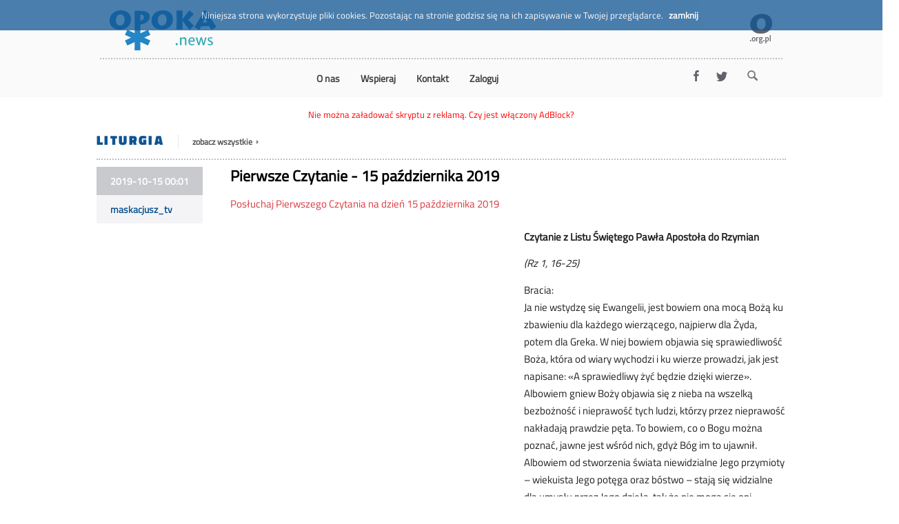

--- FILE ---
content_type: text/html; charset=UTF-8
request_url: https://opoka.news/pierwsze-czytanie-15-pazdziernika-2019
body_size: 9292
content:
<?xml version="1.0" encoding="utf-8"?><!DOCTYPE html PUBLIC "-//W3C//DTD XHTML 1.0 Transitional//EN" "http://www.w3.org/TR/xhtml1/DTD/xhtml1-transitional.dtd">
<html xmlns="http://www.w3.org/1999/xhtml" lang="pl">
<head>
<title>Pierwsze Czytanie - 15 października 2019</title>
<meta name="description" content="Posłuchaj Pierwszego Czytania na dzień 15 października 2019" />
<meta http-equiv="content-type" content="text/html; charset=utf-8" />
<meta name="Author" content="Fundacja OPOKA" />
<meta name="viewport" content="width=device-width, initial-scale=1.0" />
<meta name="robots" content="index,follow" />
<meta name="revisit-after" content="2 days" />
<meta name="Content-Language" content="pl" />
<script type="text/javascript">var switchTo5x=true;</script>
<script type='text/javascript' src='//platform-api.sharethis.com/js/sharethis.js#property=5b430ce332e60f0011a5d4fa&product=social-analytics' async='async'></script>
<meta property="og:site_name" content="opoka.news" />
<meta property="og:image" content="https://img.youtube.com/vi/sRQlz8nk7YU/hqdefault.jpg" />
<meta property="og:url" content="https://opoka.news/pierwsze-czytanie-15-pazdziernika-2019" />
<meta property="og:title" content="Pierwsze Czytanie - 15 października 2019" />
<meta property="og:description" content="Posłuchaj Pierwszego Czytania na dzień 15 października 2019" />
<meta property="og:type" content="article" />
<meta property="article:publisher" content="https://www.facebook.com/opokaorgpl/" />
<meta name="twitter:creator" content="@opokaorgpl" />
<meta property="article:section" content="Liturgia" />
<meta property="twitter:domain" content="https://opoka.news" />
<meta property="twitter:image" content="https://img.youtube.com/vi/sRQlz8nk7YU/hqdefault.jpg" />
<meta property="twitter:title" content="Pierwsze Czytanie - 15 października 2019" />
<meta property="twitter:description" content="Posłuchaj Pierwszego Czytania na dzień 15 października 2019" />
<meta name="twitter:card" content="summary" />
<link href="/css/styl.css" rel="stylesheet" type="text/css" />
<script src="/js/jquery-3.6.0.min.js" type="text/javascript"></script>
<!--<script src="/js/jquery-1.12.4.min.js" type="text/javascript"></script>-->
<script src="/js/ajax_req.js" type="text/javascript"></script>
<script src="/js/tools.js" type="text/javascript"></script>
<script src="/js/front.js" type="text/javascript"></script>

<script src="https://ads.opoka.org.pl/www/delivery/spcjs.php?id=3&amp;block=1" type="text/javascript"></script>

<script type="text/javascript">
  var ilosc_newsow_ajaxem = '12';
  var comrelpath = '';
  var url_base = 'https://opoka.news';

  function selectReklama(large, medium, small){
    var w = $(window).width();
    if(w < 720){
      console.log('Reklama small: ' + small);
      return small;
    }
    else if((w >= 720) && (w < 970)){
      console.log('Reklama medium: ' + medium);
      return medium;
    }
    console.log('Reklama large: ' + large);
    return large;
  }

  function szukaj(kategoria, el_id){
    var sz = new CSzukaj(kategoria, el_id);
  }

  $(document).ready(function(){
    cookieAlert();
  });

var DYMKI = {"NEWS_UKRYJ_AUTORA":{"nazwa":"NEWS_UKRYJ_AUTORA","wartosc":"Mo\u017cna ukry\u0107 autora"},"NEWS_TRESC":{"nazwa":"NEWS_TRESC","wartosc":"Wpisz tre\u015b\u0107 newsa."},"NEWS_TYTUL":{"nazwa":"NEWS_TYTUL","wartosc":"Tytu\u0142 newsa mo\u017ce mie\u0107 do 88 znak\u00f3w, w\u0142\u0105czaj\u0105c w to spacje. <br>Je\u017celi tytu\u0142 ma mniej ni\u017c 40 znak\u00f3w i zajmuje jedn\u0105 linijk\u0119, <br>zwiastun b\u0119dzie m\u00f3g\u0142 by\u0107 nieco d\u0142u\u017cszy."},"NEWS_WIDOCZNY_OD_DATA":{"nazwa":"NEWS_WIDOCZNY_OD_DATA","wartosc":"Data, od jakiej news b\u0119dzie widoczny (domy\u015blnie od DZISIAJ). <br>Mo\u017cna tego u\u017cy\u0107, aby zaplanowa\u0107 wy\u015bwietlanie news\u00f3w od zadanej daty."},"NEWS_WIDOCZNY_OD_GODZINA":{"nazwa":"NEWS_WIDOCZNY_OD_GODZINA","wartosc":"Godzina, od jakiej news ma by\u0107 widoczny (domy\u015blnie od TERAZ). "},"NEWS_PRIORYTET_LOKALNIE":{"nazwa":"NEWS_PRIORYTET_LOKALNIE","wartosc":"Newsy mo\u017cna ustawia\u0107 w zadanej kolejno\u015bci. <br \/>Ten parametr odpowiada za kolejno\u015b\u0107 news\u00f3w w subdomenie redaktora. <br>Warto\u015b\u0107 mo\u017ce by\u0107 ujemna (wtedy news idzie na g\u00f3r\u0119) <br \/>lub dodatnia (wtedy news spada na d\u00f3\u0142)."},"NEWS_PRIORYTET_NA_GLOWNEJ":{"nazwa":"NEWS_PRIORYTET_NA_GLOWNEJ","wartosc":"Newsy mo\u017cna ustawia\u0107 w zadanej kolejno\u015bci. Ten parametr odpowiada za kolejno\u015b\u0107 news\u00f3w w domenie g\u0142ownej opoka.news <br>Warto\u015b\u0107 mo\u017ce by\u0107 ujemna (wtedy news idzie na g\u00f3r\u0119) lub dodatnia (wtedy news spada na d\u00f3\u0142)."},"NEWS_NA_GLOWNEJ":{"nazwa":"NEWS_NA_GLOWNEJ","wartosc":"Zaznacz, je\u017celi chcesz, aby news trafi\u0142 na stron\u0119 g\u0142\u00f3wn\u0105 opoka.news"},"KATEGORIA_SPECJALNA":{"nazwa":"KATEGORIA_SPECJALNA","wartosc":"Newsy nale\u017c\u0105ce do tej kategorii nie b\u0119d\u0105 si\u0119 pojawia\u0142y <br>na spisie kategorii ani w wynikach wyszukiwania"},"KATEGORIA_AKTYWNA":{"nazwa":"KATEGORIA_AKTYWNA","wartosc":"Newsy b\u0119d\u0105 si\u0119 pojawia\u0142y tylko w kategoriach aktywnych."},"KATEGORIA_NAZWA":{"nazwa":"KATEGORIA_NAZWA","wartosc":"Nazwa kategorii news\u00f3w"},"KATEGORIA_POZYCJA":{"nazwa":"KATEGORIA_POZYCJA","wartosc":"Pozycja kategorii na stronie g\u0142\u00f3wne. Najni\u017cszy numer b\u0119dzie na li\u015bcie najwy\u017cej"},"KATEGORIA_ILOSC_NEWSOW":{"nazwa":"KATEGORIA_ILOSC_NEWSOW","wartosc":"Okre\u015bla, ile news\u00f3w b\u0119dzie si\u0119 pojawia\u0142o na stronie g\u0142\u00f3wnej"},"KATEGORIA_REKLAMA_SMALL":{"nazwa":"KATEGORIA_REKLAMA_SMALL","wartosc":"ID grupy reklam do skryptu z adsewera do news\u00f3w danej kategorii <br>w rozmiarze kom\u00f3rkowym (350x60). Numer pochodzi od adserwera."},"KATEGORIA_REKLAMA_MEDIUM":{"nazwa":"KATEGORIA_REKLAMA_MEDIUM","wartosc":"ID grupy reklam do skryptu z adsewera do news\u00f3w danej kategorii <br>w rozmiarze tabletowym. Numer pochodzi od adserwera."},"KATEGORIA_REKLAMA_LARGE":{"nazwa":"KATEGORIA_REKLAMA_LARGE","wartosc":"ID grupy reklam do skryptu z adsewera do news\u00f3w danej kategorii <br>w rozmiarze g\u0142\u00f3wnym. Numer pochodzi od adserwera."},"KATEGORIA_ZAPISZ":{"nazwa":"KATEGORIA_ZAPISZ","wartosc":"Zapisywanie kategorii"},"NEWS_POKAZ":{"nazwa":"NEWS_POKAZ","wartosc":"Podgl\u0105d widoku newsa w przegl\u0105darce"},"NEWS_KATEGORIA":{"nazwa":"NEWS_KATEGORIA","wartosc":"Ka\u017cdy news musi nale\u017ce\u0107 do jednej z kategorii."},"NEWS_ZWIASTUN":{"nazwa":"NEWS_ZWIASTUN","wartosc":"Je\u017celi news nie ma zdj\u0119cia, zwiastun mo\u017ce mie\u0107 500 znak\u00f3w. <br>Czarny cie\u0144 na literach oznacza, \u017ce obj\u0119ta nim cz\u0119\u015b\u0107 zwiastuna <br>(lub ca\u0142y, je\u017celi jest kr\u00f3tki) zostanie zapisana. Po przekroczeniu limitu <br>\r\nlub po dodaniu zdj\u0119cia cz\u0119\u015b\u0107 liter mo\u017ce sta\u0107 si\u0119 szara <br> - nie zostan\u0105 one zapisane. W takiej sytuacji nale\u017cy <br>przeredagowa\u0107 newsa, aby ca\u0142y by\u0142 obj\u0119ty czarnymi literami."},"NEWS_TAGI":{"nazwa":"NEWS_TAGI","wartosc":"TAGI nale\u017cy wpisywa\u0107 rozdzielaj\u0105c je przecinkiem lub \u015brednikiem. <br>\r\nTag to s\u0142owo lub wyra\u017cenie ze spacjami (np. \"muzyka klasyczna\").  <br>\r\nPo wpisaniu 3 pierwszych liter podpowiadane s\u0105 tagi istniej\u0105ce ju\u017c <br>\r\nw systemie. U\u017cywanie istniej\u0105cych tag\u00f3w jest dobrym sposobem na <br>\r\ncz\u0119stsze wyszukiwanie newsa. Tagi mo\u017cna kasowa\u0107 krzy\u017cykiem. "},"LOGIN_PRE_LOGIN":{"nazwa":"LOGIN_PRE_LOGIN","wartosc":"Prosz\u0119 wpisa\u0107 sw\u00f3j login"},"LOGIN_PRE_PASSWD":{"nazwa":"LOGIN_PRE_PASSWD","wartosc":"Prosz\u0119 wpisa\u0107 swoje has\u0142o. <br \/>Je\u017celi logowanie si\u0119 nie uda\u0142o - sprawd\u017a ustawienia swojej klawiatury."},"NEWSY_TYLKO_nieZATWIERDZONE":{"nazwa":"NEWSY_TYLKO_nieZATWIERDZONE","wartosc":"Poka\u017c tylko te newsy, kt\u00f3re oczekuj\u0105 na wy\u015bwietlenie na stronie g\u0142\u00f3wnej opoka.news"},"NEWS_MAPKA_COORDS":{"nazwa":"NEWS_MAPKA_COORDS","wartosc":"co b\u0105dx"},"NEWSY_POKAZ_UKRYTE":{"nazwa":"NEWSY_POKAZ_UKRYTE","wartosc":"aaaa"},"NEWS_WSPOLAUTOR":{"nazwa":"NEWS_WSPOLAUTOR","wartosc":"Domy\u015blnie ZAWSZE jest wpisywane Twoje imi\u0119 i nazwisko - chyba, \u017ce wpiszesz sobie pseudonim. <br \/>Je\u017celi w tym miejscu dopiszesz wsp\u00f3\u0142autora, to zostanie on wy\u015bwietlony zaraz po twoim imieniu i nazwisku (lub po pseudonimie). "},"NEWS_POZYCJA_ZDJECIA":{"nazwa":"NEWS_POZYCJA_ZDJECIA","wartosc":"Wybierz pozycj\u0119, w kt\u00f3rej ma si\u0119 pokaza\u0107 zdj\u0119cie w newsie."},"NEWS_FOTKA_USUN":{"nazwa":"NEWS_FOTKA_USUN","wartosc":"Je\u017celi zaznaczysz to pole, to zdj\u0119cie zostanie usuni\u0119te przy zapisywaniu newsa."},"NEWS_NOWA_FOTKA":{"nazwa":"NEWS_NOWA_FOTKA","wartosc":"Kliknij tutaj aby rozwin\u0105\u0107 cz\u0119\u015b\u0107 okna s\u0142u\u017c\u0105c\u0105 do dodawania grafiki."},"NEWS_FOTKA_OPIS":{"nazwa":"NEWS_FOTKA_OPIS","wartosc":"Wpisz kilka s\u0142\u00f3w opisu tego, co znajduje si\u0119 na fotografii. <br \/>Opis zostanie wy\u015bwietlony w dolnej cz\u0119\u015bci fotografii, na szarym pasku."},"NEWS_FOTKA_ZRODLO":{"nazwa":"NEWS_FOTKA_ZRODLO","wartosc":"Wpisz \u017ar\u00f3d\u0142o fotografii. <br \/>Zostanie wy\u015bwietlone na szarym pasku poni\u017cej opisu."},"NEWS_YOUTUBE":{"nazwa":"NEWS_YOUTUBE","wartosc":"Wstaw linka do filmy na youtube.com. <br \/>\r\nUWAGA - link udost\u0119pniania filmu a nie strony z filmem!<br \/>\r\nPrzyk\u0142adowo adresem strony jest: https:\/\/www.youtube.com\/watch?v=Hz-nII29Is8<br \/>\r\nPrzyk\u0142adowo adresem udost\u0119pnienia filmu jest: https:\/\/youtu.be\/Hz-nII29Is8"},"NEWS_YT_SPRAWDZ":{"nazwa":"NEWS_YT_SPRAWDZ","wartosc":"Kliknij ten przycisk aby sprawdzi\u0107 <br \/>czy dobrze zosta\u0142 podany adres filmu."},"NEWS_ZAPISZ":{"nazwa":"NEWS_ZAPISZ","wartosc":"Na zako\u0144czenie wpisywania \/ poprawiania zawsze zapisz newsa!"},"NEWSY_TYLKO_ZATWIERDZONE":{"nazwa":"NEWSY_TYLKO_ZATWIERDZONE","wartosc":"Wybierz to pole \u017ceby zobaczy\u0107 wszystkie newsy, kt\u00f3re zosta\u0142y zatwierdzone <br> na stron\u0119 g\u0142\u00f3wn\u0105 opoka.news. Kolejno\u015b\u0107 chronologiczna."},"REJESTRUJ_IMIE":{"nazwa":"REJESTRUJ_IMIE","wartosc":"Prosz\u0119 wpisa\u0107 swoje imi\u0119"},"REJESTRUJ_LOGIN":{"nazwa":"REJESTRUJ_LOGIN","wartosc":"Prosz\u0119 wpisa\u0107 wybran\u0105 przez siebie nazw\u0119 u\u017cytkownika (login)<br>\r\nnp. jan lub jan.kowalski"},"LOGIN_ZAPOMNIALEM_HASLA":{"nazwa":"LOGIN_ZAPOMNIALEM_HASLA","wartosc":"Kliknij tu je\u017celi nie pami\u0119tasz swojego has\u0142a."},"LOGIN_ZAREJESTRUJ":{"nazwa":"LOGIN_ZAREJESTRUJ","wartosc":"Kliknij tu je\u017celi chcesz si\u0119 zarejestrowa\u0107. "},"LOGIN_ODZYSKIWANIE_EMAIL":{"nazwa":"LOGIN_ODZYSKIWANIE_EMAIL","wartosc":"Podaj ten sam adres e-mail, kt\u00f3ry zosta\u0142 wpisany w czasie rejestracji."},"LOGIN_ODZYSKAJ":{"nazwa":"LOGIN_ODZYSKAJ","wartosc":"Kliknij ten przycisk aby system wys\u0142a\u0142 maila z nowym has\u0142em."},"REJESTRUJ_NAZW":{"nazwa":"REJESTRUJ_NAZW","wartosc":"Prosz\u0119 wpisa\u0107 swoje nazwisko."},"REJESTRUJ_EMAIL":{"nazwa":"REJESTRUJ_EMAIL","wartosc":"Prosz\u0119 wpisa\u0107 sw\u00f3j e-mail."},"REJESTRUJ_EMAIL2":{"nazwa":"REJESTRUJ_EMAIL2","wartosc":"Prosz\u0119 powt\u00f3rnie wpisa\u0107 sw\u00f3j e-mail"},"REJESTRUJ_TELEFON":{"nazwa":"REJESTRUJ_TELEFON","wartosc":"Prosz\u0119 wpisa\u0107 numer swojego telefonu."},"REJESTRUJ_HASLO":{"nazwa":"REJESTRUJ_HASLO","wartosc":"Prosz\u0119 wpisa\u0107 wymy\u015blone dla siebie has\u0142o."},"REJESTRUJ_HASLO2":{"nazwa":"REJESTRUJ_HASLO2","wartosc":"Prosz\u0119 powt\u00f3rzy\u0107 wpisane poprzednio has\u0142o."},"REJESTRUJ_AKC_REGUL":{"nazwa":"REJESTRUJ_AKC_REGUL","wartosc":"Prosz\u0119 przeczyta\u0107 regulamin i zaznaczy\u0107 to pole."},"REJESTRUJ_WYR_ZGOD":{"nazwa":"REJESTRUJ_WYR_ZGOD","wartosc":"Prosz\u0119 wyrazi\u0107 zgod\u0119 na przetwarzanie danych i zaznaczy\u0107 to pole."},"REJESTRUJ_ZEREJESTRUJ":{"nazwa":"REJESTRUJ_ZEREJESTRUJ","wartosc":"Kliknij ten przycisk aby doko\u0144czy\u0107 proces rejestracji."},"SZUKAJ_SZUKAJ":{"nazwa":"SZUKAJ_SZUKAJ","wartosc":"Wpisz s\u0142owa (tagi), po kt\u00f3rych chcesz szuka\u0107"},"SZUKAJ_DATY":{"nazwa":"SZUKAJ_DATY","wartosc":"Wpisz dat\u0119 od i dat\u0119 do aby wyszuka\u0107 newsy <br> w podanym zakresie dat"},"SZUKAJ_GEO":{"nazwa":"SZUKAJ_GEO","wartosc":"Wpisz liczb\u0119 kilometr\u00f3w (np.30) i napisz (wybierz) nazw\u0119 miasta <br>aby wyszuka\u0107 newsy w Twojej okolicy"},"SUBDOMENY_FILTR":{"nazwa":"SUBDOMENY_FILTR","wartosc":"Wpisz kilka liter aby znale\u017a\u0107 szukane subdomeny"},"SUBDOMENY_SEL_ONLY":{"nazwa":"SUBDOMENY_SEL_ONLY","wartosc":"Poka\u017c tylko te subdomeny, na kt\u00f3rych chcesz publikowa\u0107 swoje newsy"},"SUBDOMENY_ZAZNACZ":{"nazwa":"SUBDOMENY_ZAZNACZ","wartosc":"Twoje newsy s\u0105 automatycznie umieszczane w Twojej subdomenie. <br>\r\nAle je\u017celi zaznaczysz tu kilka innych, to - po wyra\u017ceniu zgody przez ich w\u0142a\u015bcicieli <br>\r\n - Twoje newsy b\u0119d\u0105 te\u017c r\u00f3wnolegle publikowanych w tych domenach"}};
</script>

<script type="application/ld+json">
{
  "@context": "http://schema.org",
  "@type": "NewsArticle",
  "mainEntityOfPage": {
    "@type": "WebPage",
    "@id": ""
  },
  "articleSection": "Liturgia",
  "headline": "Pierwsze Czytanie - 15 października 2019",
  "image": [
    "https://img.youtube.com/vi/sRQlz8nk7YU/hqdefault.jpg"
   ],
  "datePublished": "2019-10-15T00:01:00+0200",
  "dateModified": "2019-10-15T00:01:00+0200",
  "author": {
    "@type": "Person",
    "name": "maskacjusz_tv"
  },
  "editor": {
    "@type": "Person",
    "name": "maskacjusz_tv"
  },
   "publisher": {
    "@type": "Organization",
    "name": "OPOKA",
    "logo": {
      "@type": "ImageObject",
      "url": "https://opoka.org.pl/pics/opoka_org_pl.png"
    }
  },
  "description": "Posłuchaj Pierwszego Czytania na dzień 15 października 2019",
  "keywords": "1czytanie"
}
</script>
</head>
<body>
<style>
.main_menu{max-width:980px;margin:45px auto 10px auto;font-size:16px;text-align:center;}
.toggleMenu{display:none;padding:5px 7px;background-color:#0f5493;color:white;float:right;margin:10px;font-weight:bold;text-transform:uppercase;text-decoration:none;}
.toggleMenu:hover{color:yellow;}
.toggleMenu:after{clear:both;}
.nav{list-style:none;*zoom:1;display:inline-block;}
.nav:before,
.nav:after{content:" ";display:table;}
.nav:after{clear:both;}
.nav ul{list-style:none;width:9em;}
.nav a{padding:4px 15px;color:#3a3d41;font-weight:bold;background:none;text-decoration:none;}
.nav p, .nav div{font-size:14px;line-height:150%;}
.nav li{position:relative;margin:0;}
.nav > li{float:left;border-top:none;}
.nav li.has-dropdown{background-image:url("../pics/downArrow.png");background-repeat:no-repeat;background-position:98% 12px;}
.nav > li > a{display:block;}
.nav > li > a:hover{color:#0f5493;}
.nav li ul{position:absolute;left:-9999px;}
.nav > li:hover > ul{left:0;border:1px solid #eeeeef;background-color:#fafafa;margin-bottom:10px;}
.nav li li:hover ul{left:100%;top:0;}
.nav li li a{display:block;color:#333;position:relative;z-index:100;padding:4px 10px;background:white;margin-left:-40px;border-bottom:1px solid #efefef;}
.nav li li a:hover{background:#0f5493 !important;color:white;}
.nav li li a div.first{padding-top:6px;padding-bottom:3px;}
.nav li li a div.next{padding-top:3px;padding-bottom:3px;}
.nav li li a div.last{padding-bottom:6px;}
.nav li li a:hover{background:#fafafa;color:white;}
@media screen and (max-width:640px){.main_menu{width:100%;margin:0;max-width:none;text-align:left;}
.nav{display:block;padding:0;}
.nav ul{margin:0 20px;width:80% !important;}
.nav li{border-bottom:1px solid #e0e0e0;}
.nav li li{border:0 !important;}
.nav > li > a:hover{background-color:#0f5493;color:white;}
.nav li li a{display:block;padding:2px 20px;border:0 !important;}
.nav li li a div.first{border:0 !important;}
.nav li li a div.next{border:0 !important;}
.active{display:block;}
.nav > li{float:none;}
.nav li.has-dropdown{background-image:url("../pics/downArrow2.png");background-repeat:no-repeat;}
.nav li li.has-dropdown{background-image:url("../pics/downArrow2.png");background-repeat:no-repeat;background-position:95% 50%;}
.nav ul{display:block;width:100%;}
.nav > li:hover > ul , .nav li li:hover ul{position:static;}
.nav li li a:hover{background:#1463a5;}
.nav li.has-dropdown.active{background-image:url("../pics/upArrow2.png") !important;}
}
</style>
<script>
  (function(i,s,o,g,r,a,m){i['GoogleAnalyticsObject']=r;i[r]=i[r]||function(){
  (i[r].q=i[r].q||[]).push(arguments)},i[r].l=1*new Date();a=s.createElement(o),
  m=s.getElementsByTagName(o)[0];a.async=1;a.src=g;m.parentNode.insertBefore(a,m)
  })(window,document,'script','https://www.google-analytics.com/analytics.js','ga');

  ga('create', 'UA-77718478-1', 'auto');
  ga('require', 'linkid');
  ga('send', 'pageview');
</script>
<div class="container_header_front">
   <div class="header">
     <div id="top"><a href="https://opoka.news/"><img src="/pics/opoka-news.png"  alt="Strona główna" /></a></div>
     <div id="upper_tools">
<a href="https://opoka.org.pl/"><img src="/pics/opoka_org_pl.png" alt="opoka.org.pl"></a>     </div>

     </div><!-- top -->
     <div id="header_right">



    </div>
    <div class="cl"></div>
    <div id="menu_top">
    <div class="toggleMenuDiv">
<a class="toggleMenu" href="#">Menu</a>
<div style="clear:both"></div>
</div>
<ul class="nav">
              
            
  <li class=" position1 menubar_color">
    <a href="https://opoka.news/aktualnosci/63" style="cursor:pointer;">
      <div>
      <span class="menu-mid"  > O nas </span>
      </div>
    </a>
  <span></span>

                  </li>

            
            
  <li class=" position2 menubar_color">
    <a href="https://opoka.org.pl/darowizny" style="cursor:pointer;">
      <div>
      <span class="menu-mid"  > Wspieraj </span>
      </div>
    </a>
  <span></span>

                  </li>

            
            
  <li class=" position3 menubar_color">
    <a href="https://opoka.news/aktualnosci/58" style="cursor:pointer;">
      <div>
      <span class="menu-mid"  > Kontakt </span>
      </div>
    </a>
  <span></span>

                  </li>

            
            
  <li class=" position4 menubar_color">
    <a href="/login.php" style="cursor:pointer;">
      <div>
      <span class="menu-mid"  > Zaloguj </span>
      </div>
    </a>


                  </li>

              <li class="menubar_color">
    </li></ul>
        
     <div id="socials">
<a href="https://facebook.com/opokaorgpl"><img src="/pics/fb.png" alt="Facebook" /></a><a href="https://twitter.com/Opokapl"><img src="/pics/tw.png" alt="Twitter" /></a>
     <a href="#"><img id="lupka" src="/pics/lupka.png" alt="Szukaj zaawansowane" onclick="szukaj(0, 'img#lupka')" /></a>

    </div>

  </div>
</div>

<link href="/css/lightbox.min.css" rel="stylesheet" type="text/css">
<script type="text/javascript" src="/js/lightbox.js"></script>

<script type="text/javascript">
  lightbox.option({
    'resizeDuration': 200,
    'wrapAround': true,
    'albumLabel': "Obraz %1 z %2"
  })

  $(document).ready(function(){
    updatePrevNext(24824);
  });

</script>


<div class="container_front">
  <div id="rekl_main">
    <script type='text/javascript'>
      try { // na wypadek AdBlocka
        if(1){
          var code = selectReklama(0, 0, 0);
          OA_show(code);
        }
      }
      catch(e){
        document.write('<span class="color_red">Nie można załadować skryptu z reklamą. Czy jest włączony AdBlock?</span>');
      };
    </script>
  </div>

  <div class="news_page">

<script type="text/javascript">
  function showAutorInfo(){
    new CAutorInfo(1133, null);
  }
</script>


<div class="kategoria sekcja"><div class="kategoria_name"><a href="/kategoria/liturgia">Liturgia</a></div><div class="zobacz_wszystkie"><a href="/kategoria/liturgia">zobacz wszystkie <img src="/pics/arrow_r.png" alt="" /></a></div><div class="sharethis"><div class="sharethis-inline-share-buttons"></div></div></div><div class="data_autor"><div class="data_utworzenia">2019-10-15 00:01</div><div class="autor sekcja"><span class="clickable" onclick="showAutorInfo();" >maskacjusz_tv</span></div></div><h1 class="tytul sekcja">Pierwsze Czytanie - 15 października 2019</h1><h2 class="zwiastun sekcja">Posłuchaj Pierwszego Czytania na dzień 15 października 2019</h2><div class="movie sekcja"><iframe src="https://www.youtube.com/embed//sRQlz8nk7YU" frameborder="0"></iframe></div><div class="tresc sekcja"><p><strong>Czytanie z Listu Świętego Pawła Apostoła do Rzymian</strong></p><p><em>(Rz 1, 16-25)</em></p><p>Bracia:<br>Ja nie wstydzę się Ewangelii, jest bowiem ona mocą Bożą ku zbawieniu dla każdego wierzącego, najpierw dla Żyda, potem dla Greka. W niej bowiem objawia się sprawiedliwość Boża, która od wiary wychodzi i ku wierze prowadzi, jak jest napisane: «A sprawiedliwy żyć będzie dzięki wierze».<br>Albowiem gniew Boży objawia się z nieba na wszelką bezbożność i nieprawość tych ludzi, którzy przez nieprawość nakładają prawdzie pęta. To bowiem, co o Bogu można poznać, jawne jest wśród nich, gdyż Bóg im to ujawnił. Albowiem od stworzenia świata niewidzialne Jego przymioty – wiekuista Jego potęga oraz bóstwo – stają się widzialne dla umysłu przez Jego dzieła, tak że nie mogą się oni wymówić od winy, ponieważ, choć Boga poznali, nie oddali Mu czci jako Bogu ani Mu nie dziękowali, lecz znikczemnieli w swoich myślach i zaćmione zostało bezrozumne ich serce. Podając się za mądrych, stali się głupimi. «I zamienili chwałę» niezniszczalnego Boga «na podobizny » i obrazy śmiertelnego człowieka, ptaków, czworonożnych zwierząt i płazów. Dlatego wydał ich Bóg poprzez pożądania ich serc na łup nieczystości, tak iż dopuszczali się bezczeszczenia własnych ciał. Prawdę Bożą przemienili oni w kłamstwo i stworzeniu oddawali cześć, i służyli jemu, zamiast służyć Stwórcy, który jest błogosławiony na wieki. Amen.</p><p style="text-align: left;"><strong><font color="#000000">PEŁNA LITURGIA Z DNIA DOSTĘPNA W SERWISIE: <a href="https://liturgia.opoka.org.pl/" title="liturgia.opoka.org.pl" target="_blank" style="">liturgia.opoka.org.pl</a></font></strong></p></div><div style="clear:both"></div><p class="tresc"><a href="https://opoka.org.pl/">Więcej ważnych i ciekawych artykułów na stronie opoka.org.pl &rarr;</p><p><br><b>Podziel się tym materiałem z innymi:</b></p><div class="sharethis-inline-share-buttons"></div><br><div class="cl">&nbsp;</div><div class="tagi sekcja">Kliknij aby zobaczyć newsy zawierające wybrany tag: <a href="/tagi/9810">1czytanie</a></div><div class="prev_next"></div><br />

<div class="kategoria_head"><div class="kategoria_name">Polecamy</div></div>
<div class="kategoria_newsy">

<a href="/totusy-dla-ks-prof-hellera-misericordii-i-katolickiej-redakcji-polskiego-radia"><div class="kategoria_news"><div class="news_data_godz">2019-10-12 18:14:10</div><div class="news_zwiastun_foto"><img src="/show_img.php?modul=news&fid=172889" alt="miniaturka"/></div><h1 class="news_tytul">TOTUSY dla Ks. prof. Hellera, "Misericordii" i katolickiej redakcji Polskiego Radia</h1><div class="news_zwiastun"><div class="news_zwiastun_txt">Stowarzyszenie Niesienia Pomocy Chorym „Misericordia” w Lublinie, kompozytor  Piotr Pałka, Wydawnictwo Diecezji Tarnowskiej „Promyczek” oraz Naczelna Redakcja Programów Katolickich Polskiego Radia i ks. prof. Michał Heller - to tegoroczni laureaci nagrody TOTUS TUUS.</div></div></div></a><a href="/pierwsze-czytanie-13-pazdziernika-2019"><div class="kategoria_news"><div class="news_data_godz">2019-10-12 18:35:36</div><div class="news_zwiastun_ytthumb"><img src="https://img.youtube.com/vi/wbLqUTLZx3c/hqdefault.jpg" alt="miniaturka"/></div><div class="news_zwiastun_ytplay"><img src="/pics/yt_play.png" alt="play" /></div><h1 class="news_tytul">Pierwsze Czytanie - 13 października 2019</h1><div class="news_zwiastun"><div class="news_zwiastun_txt">Posłuchaj Pierwszego Czytania na dzień 13 października 2019</div></div></div></a><a href="/pierwsze-czytanie-14-pazdziernika-2019"><div class="kategoria_news"><div class="news_data_godz">2019-10-12 18:36:58</div><div class="news_zwiastun_ytthumb"><img src="https://img.youtube.com/vi/jBGwqVJx8ww/hqdefault.jpg" alt="miniaturka"/></div><div class="news_zwiastun_ytplay"><img src="/pics/yt_play.png" alt="play" /></div><h1 class="news_tytul">Pierwsze Czytanie - 14 października 2019</h1><div class="news_zwiastun"><div class="news_zwiastun_txt">Posłuchaj Pierwszego Czytania na dzień 14 października 2019</div></div></div></a><a href="/pierwsze-czytanie-16-pazdziernika-2019"><div class="kategoria_news"><div class="news_data_godz">2019-10-12 18:40:29</div><div class="news_zwiastun_ytthumb"><img src="https://img.youtube.com/vi/ju0c1CVblG8/hqdefault.jpg" alt="miniaturka"/></div><div class="news_zwiastun_ytplay"><img src="/pics/yt_play.png" alt="play" /></div><h1 class="news_tytul">Pierwsze Czytanie - 16 października 2019</h1><div class="news_zwiastun"><div class="news_zwiastun_txt">Posłuchaj Pierwszego Czytania na dzień 16 października 2019</div></div></div></a><a href="/pierwsze-czytanie-17-pazdziernika-2019"><div class="kategoria_news"><div class="news_data_godz">2019-10-12 18:42:07</div><div class="news_zwiastun_ytthumb"><img src="https://img.youtube.com/vi/YAIG28f0Lfc/hqdefault.jpg" alt="miniaturka"/></div><div class="news_zwiastun_ytplay"><img src="/pics/yt_play.png" alt="play" /></div><h1 class="news_tytul">Pierwsze Czytanie - 17 października 2019</h1><div class="news_zwiastun"><div class="news_zwiastun_txt">Posłuchaj Pierwszego Czytania na dzień 17 października 2019</div></div></div></a><a href="/pierwsze-czytanie-18-pazdziernika-2019"><div class="kategoria_news"><div class="news_data_godz">2019-10-12 18:43:19</div><div class="news_zwiastun_ytthumb"><img src="https://img.youtube.com/vi/yWaoP5fl6T4/hqdefault.jpg" alt="miniaturka"/></div><div class="news_zwiastun_ytplay"><img src="/pics/yt_play.png" alt="play" /></div><h1 class="news_tytul">Pierwsze Czytanie - 18 października 2019</h1><div class="news_zwiastun"><div class="news_zwiastun_txt">Posłuchaj Pierwszego Czytania na dzień 18 października 2019</div></div></div></a>    </div>    </div>  </div> 


<div id="rekl_main_bottom">
  <script type='text/javascript'>
    try { // na wypadek AdBlocka
      var code = selectReklama(82, 83, 84);
      OA_show(code);
    }
    catch(e){
      document.write('<span class="color_red">Nie można załadować skryptu z reklamą. Czy jest włączony AdBlock?</span>');
    };
  </script>
</div>

<div class="container_footer_front">

  <div id="stopka">
    <div class="copy">&copy; <a href="https://opoka.org.pl/">Fundacja Opoka</a> 2016</div>
    <div class="prod">Realizacja: <a target="_blank" href="http://3w.gliwice.pl/">3W</a></div>
    <ul>
			  <li><a href="/files/Regulamin.pdf">Regulamin</a>  </li>
			  <li><a href="https://opoka.news/aktualnosci/58">Kontakt</a></li>
			  <li><a href="//opoka.photo">opoka.photo</a></li>
    </ul><br>

      <div id="footer_sprites">
        <div class="sprite" id="spr_pekao"><a href="https://www.pekao.com.pl"><div class="gray"></div></a></div>
        <div class="sprite" id="spr_niw"><a href="https://niw.gov.pl"><div class="gray"></div></a></div>
        <div class="sprite" id="spr_pge"><a href="https://www.gkpge.pl"><div class="gray"></div></a></div>
        <div class="sprite" id="spr_enea"><a href="https://www.enea.pl"><div class="gray"></div></a></div>
        <div class="sprite" id="spr_citizen"><a href="http://citizengo.org/pl"><div class="gray"></div></a></div>
    </div>

  </div>
</div><!--stopka-->
</div> <script type="text/javascript" src="https://maps.googleapis.com/maps/api/js?key=AIzaSyCBWo1TUDrOZ6berdPx_WFMFVCdFi9yyD0&language=pl&&region=PL&v=3.24"></script>
<script type="text/javascript" id="st_insights_js" src="https://ws.sharethis.com/button/buttons.js?publisher=c0cff7b3-1504-4d95-866b-b4e503884567&product=widget"></script>
<script type="text/javascript">stLight.options({publisher: "c0cff7b3-1504-4d95-866b-b4e503884567", doNotHash: false, doNotCopy: false, hashAddressBar: false});</script>
<script>
        stLight.options({
                publisherGA:"UA-77718478-1"
        });
</script>
<script type="text/javascript">
    var spwidth = window.innerWidth || document.documentElement.clientWidth  || document.body.clientWidth;
    var _qasp = _qasp || [];
        _qasp.push('go');
        if(spwidth < 750) {
            _qasp.push(['setFastPAID','sadm.opoka']);
        } else {
            _qasp.push(['setFastPAID','sadOpoka']);
        }
</script>
</body>
</html>